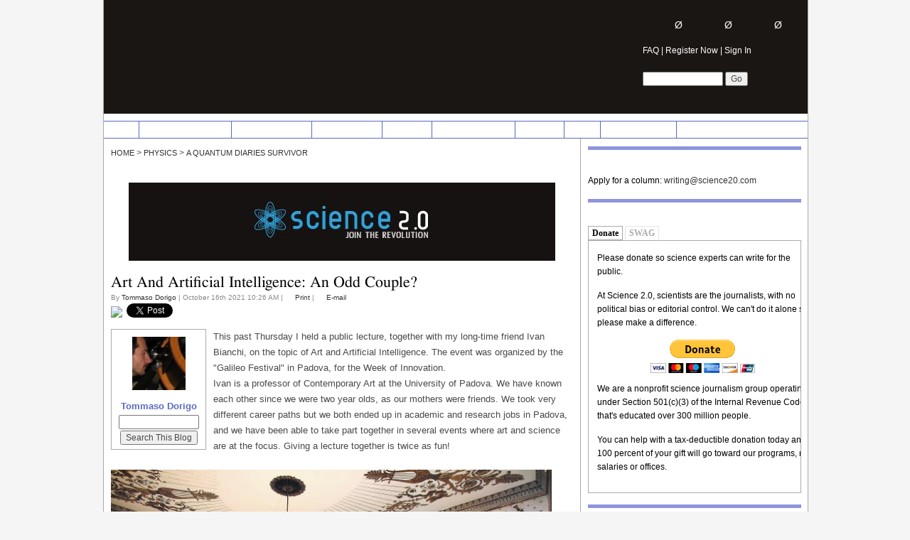

--- FILE ---
content_type: text/html; charset=utf-8
request_url: https://disqus.com/embed/comments/?base=default&f=science20&t_i=node%2F255716&t_u=https%3A%2F%2Fwww.science20.com%2Ftommaso_dorigo%2Fart_and_artificial_intelligence_an_odd_couple-255716&t_e=Art%20And%20Artificial%20Intelligence%3A%20An%20Odd%20Couple%3F&t_d=Art%20And%20Artificial%20Intelligence%3A%20An%20Odd%20Couple%3F%20%7C%20Science%202.0&t_t=Art%20And%20Artificial%20Intelligence%3A%20An%20Odd%20Couple%3F&s_o=default
body_size: 3962
content:
<!DOCTYPE html>

<html lang="en" dir="ltr" class="not-supported type-">

<head>
    <title>Disqus Comments</title>

    
    <meta name="viewport" content="width=device-width, initial-scale=1, maximum-scale=1, user-scalable=no">
    <meta http-equiv="X-UA-Compatible" content="IE=edge"/>

    <style>
        .alert--warning {
            border-radius: 3px;
            padding: 10px 15px;
            margin-bottom: 10px;
            background-color: #FFE070;
            color: #A47703;
        }

        .alert--warning a,
        .alert--warning a:hover,
        .alert--warning strong {
            color: #A47703;
            font-weight: bold;
        }

        .alert--error p,
        .alert--warning p {
            margin-top: 5px;
            margin-bottom: 5px;
        }
        
        </style>
    
    <style>
        
        html, body {
            overflow-y: auto;
            height: 100%;
        }
        

        #error {
            display: none;
        }

        .clearfix:after {
            content: "";
            display: block;
            height: 0;
            clear: both;
            visibility: hidden;
        }

        
    </style>

</head>
<body>
    

    
    <div id="error" class="alert--error">
        <p>We were unable to load Disqus. If you are a moderator please see our <a href="https://docs.disqus.com/help/83/"> troubleshooting guide</a>. </p>
    </div>

    
    <script type="text/json" id="disqus-forumData">{"session":{"canModerate":false,"audienceSyncVerified":false,"canReply":true,"mustVerify":false,"recaptchaPublicKey":"6LfHFZceAAAAAIuuLSZamKv3WEAGGTgqB_E7G7f3","mustVerifyEmail":false},"forum":{"aetBannerConfirmation":null,"founder":"220553005","twitterName":null,"commentsLinkOne":"1 Comment","guidelines":null,"disableDisqusBrandingOnPolls":false,"commentsLinkZero":"0 Comments","disableDisqusBranding":false,"id":"science20","createdAt":"2018-01-25T08:26:32.834423","category":"Culture","aetBannerEnabled":false,"aetBannerTitle":null,"raw_guidelines":null,"initialCommentCount":null,"votingType":1,"daysUnapproveNewUsers":null,"installCompleted":true,"moderatorBadgeText":"Moderator","commentPolicyText":"Be respectful, be courteous, or be gone.","aetEnabled":false,"channel":null,"sort":2,"description":null,"organizationHasBadges":true,"newPolicy":true,"raw_description":null,"customFont":null,"language":"en","adsReviewStatus":1,"commentsPlaceholderTextEmpty":null,"daysAlive":30,"forumCategory":{"date_added":"2016-01-28T01:54:31","id":3,"name":"Culture"},"linkColor":null,"colorScheme":"auto","pk":"5392104","commentsPlaceholderTextPopulated":null,"permissions":{},"commentPolicyLink":null,"aetBannerDescription":null,"favicon":{"permalink":"https://disqus.com/api/forums/favicons/science20.jpg","cache":"//a.disquscdn.com/1768293611/images/favicon-default.png"},"name":"Science 2.0","commentsLinkMultiple":"{num} Comments","settings":{"threadRatingsEnabled":false,"adsDRNativeEnabled":false,"behindClickEnabled":false,"disable3rdPartyTrackers":false,"adsVideoEnabled":false,"adsProductVideoEnabled":false,"adsPositionBottomEnabled":true,"ssoRequired":false,"contextualAiPollsEnabled":false,"unapproveLinks":false,"adsPositionRecommendationsEnabled":true,"adsEnabled":true,"adsProductLinksThumbnailsEnabled":true,"hasCustomAvatar":false,"organicDiscoveryEnabled":true,"adsProductDisplayEnabled":false,"adsProductLinksEnabled":true,"audienceSyncEnabled":false,"threadReactionsEnabled":false,"linkAffiliationEnabled":true,"adsPositionAiPollsEnabled":false,"disableSocialShare":false,"adsPositionTopEnabled":true,"adsProductStoriesEnabled":false,"sidebarEnabled":false,"adultContent":false,"allowAnonVotes":false,"gifPickerEnabled":true,"mustVerify":true,"badgesEnabled":false,"mustVerifyEmail":true,"allowAnonPost":false,"unapproveNewUsersEnabled":false,"mediaembedEnabled":true,"aiPollsEnabled":false,"userIdentityDisabled":false,"adsPositionPollEnabled":false,"discoveryLocked":false,"validateAllPosts":false,"adsSettingsLocked":false,"isVIP":false,"adsPositionInthreadEnabled":true},"organizationId":4414483,"typeface":"auto","url":"http://www.science20.com","daysThreadAlive":30,"avatar":{"small":{"permalink":"https://disqus.com/api/forums/avatars/science20.jpg?size=32","cache":"//a.disquscdn.com/1768293611/images/noavatar32.png"},"large":{"permalink":"https://disqus.com/api/forums/avatars/science20.jpg?size=92","cache":"//a.disquscdn.com/1768293611/images/noavatar92.png"}},"signedUrl":"http://disq.us/?url=http%3A%2F%2Fwww.science20.com&key=nCI9pjqu4QpJrRRtB4rxmA"}}</script>

    <div id="postCompatContainer"><div class="comment__wrapper"><div class="comment__name clearfix"><img class="comment__avatar" src="https://c.disquscdn.com/uploads/users/1807/4018/avatar92.jpg?1696025102" width="32" height="32" /><strong><a href="">Hontas Farmer</a></strong> &bull; 4 years ago
        </div><div class="comment__content"><p>I really wish I was educated enough to fully understand this conversation, and that I knew Italian to understand it even if I was.  The topic brings me to an encounter I had at the last traditional scientific conference I went to.  2019 April APS conference.  There was a team working on using AI to validate models of neutron star interiors.</p><p>Hearing one talk afterward he used the phrase "I can just program a 'theoretical physicst' to do that at some point in the future".  I'm not sure if this is by the same person/people but this medium post gives the basic idea. <a href="https://disq.us/url?url=https%3A%2F%2Fmedium.com%2Fduke-ai-society-blog%2Fclassifying-pulsar-stars-using-ai-techniques-d2be70c0f691%3AA8ZwXCVQu8WrsiwY-ofVpIihd2Y&amp;cuid=5392104" rel="nofollow noopener" target="_blank" title="https://medium.com/duke-ai-society-blog/classifying-pulsar-stars-using-ai-techniques-d2be70c0f691">https://medium.com/duke-ai-...</a></p><p>Some time in the future we will have AI's teaching AI's  to be artist while other AI's express an opinion on if they are worth the cryptocurrency to pay for it.  Meanwhile other AI's we express a scientist opinion on it.   What will be left for us humans to do when even a burger can be flipped by a robot?</p></div></div><div class="comment__wrapper"><div class="comment__name clearfix"><img class="comment__avatar" src="https://c.disquscdn.com/uploads/users/326/1490/avatar92.jpg?1275832152" width="32" height="32" /><strong><a href="">IrishNeanderthal</a></strong> &bull; 4 years ago
        </div><div class="comment__content"><p>The amount of administration in Whitehall (home of the UK Civil Service) has built up to the point where the whole system is in danger of imminent collapse. It has become apparent that the only way to deal with all that amount of data and decisions is to install an Artificial Intelligence system.</p><p>So they buy in the best and most highly recommended system, albeit a pretty pricey one. They switch it on, but despite all their efforts they cannot get it to work.</p><p>Days and weeks pass, and one day someone comes in with the news that the Irish government has got the same system working, apparently without a glitch. So they send over to Dublin with a request for someone to come over and help them.</p><p>The next morning, the man arrives and gets to work. Within minutes, things are beginning to happen, and after a few hours the whole system is up and running smoothly.</p><p>The people at Whitehall are astounded. “How come we couldn’t get it to work?”, they ask.</p><p>“Well, this IS artificial intelligence”, says the man.</p><p>“Ye-e-es?”, they reply, mystified.</p><p>“Well, there would have been no problem getting it to work if you had ever been in the habit of using the real variety!”</p></div></div><div class="comment__wrapper"><div class="comment__name clearfix"><img class="comment__avatar" src="https://c.disquscdn.com/uploads/users/116/2871/avatar92.jpg?1586666495" width="32" height="32" /><strong><a href="">Lubos Motl</a></strong> &bull; 4 years ago
        </div><div class="comment__content"><p>A nice hall. Concerning Rossini, if you want to hear some perfect music and charming Italian from a golden angel voice of Czechoslovakia, search YouTube for</p><p>Patricia Janeckova Rossini</p><p>In the recent year, she recorded a few versions of La Danza, she can also play it on a piano made of a plastic foil.</p></div></div><div class="comment__wrapper"><div class="comment__name clearfix"><img class="comment__avatar" src="https://c.disquscdn.com/uploads/users/26470/3752/avatar92.jpg?1756977044" width="32" height="32" /><strong><a href="">Tommaso Dorigo</a></strong> &bull; 4 years ago
        </div><div class="comment__content"><p>I will look it up, thanks Lubos!<br>T.</p></div></div></div>


    <div id="fixed-content"></div>

    
        <script type="text/javascript">
          var embedv2assets = window.document.createElement('script');
          embedv2assets.src = 'https://c.disquscdn.com/embedv2/latest/embedv2.js';
          embedv2assets.async = true;

          window.document.body.appendChild(embedv2assets);
        </script>
    



    
</body>
</html>


--- FILE ---
content_type: text/html; charset=utf-8
request_url: https://www.google.com/recaptcha/api2/aframe
body_size: 267
content:
<!DOCTYPE HTML><html><head><meta http-equiv="content-type" content="text/html; charset=UTF-8"></head><body><script nonce="YtmdREA5K2eZ8LSnKoRdbQ">/** Anti-fraud and anti-abuse applications only. See google.com/recaptcha */ try{var clients={'sodar':'https://pagead2.googlesyndication.com/pagead/sodar?'};window.addEventListener("message",function(a){try{if(a.source===window.parent){var b=JSON.parse(a.data);var c=clients[b['id']];if(c){var d=document.createElement('img');d.src=c+b['params']+'&rc='+(localStorage.getItem("rc::a")?sessionStorage.getItem("rc::b"):"");window.document.body.appendChild(d);sessionStorage.setItem("rc::e",parseInt(sessionStorage.getItem("rc::e")||0)+1);localStorage.setItem("rc::h",'1769258794350');}}}catch(b){}});window.parent.postMessage("_grecaptcha_ready", "*");}catch(b){}</script></body></html>